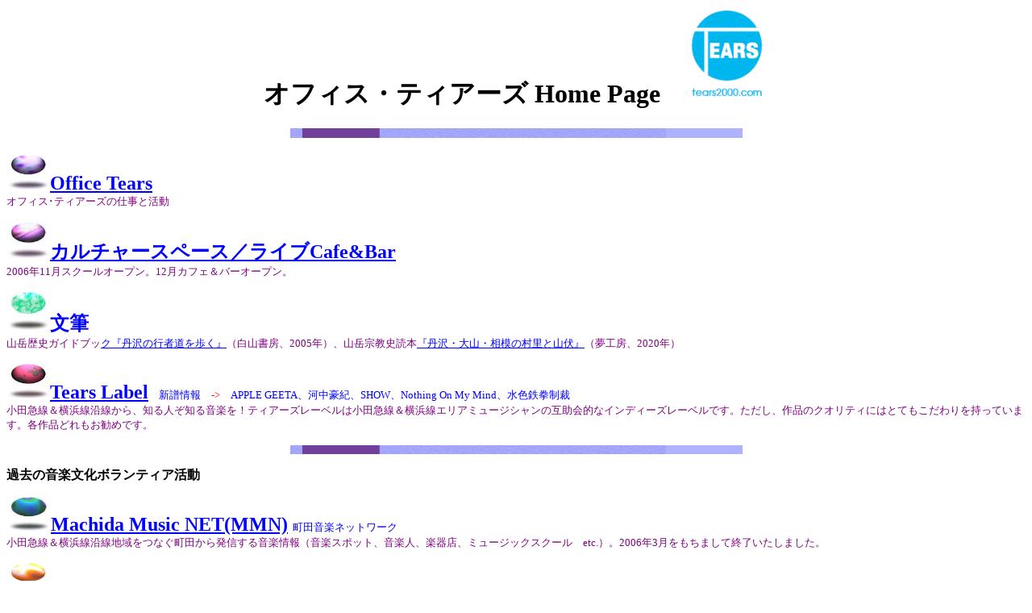

--- FILE ---
content_type: text/html
request_url: http://banshowboh.world.coocan.jp/index.html
body_size: 5823
content:
<!DOCTYPE HTML PUBLIC "-//W3C//DTD HTML 4.01 Transitional//EN">
<HTML>
<HEAD>
<meta http-equiv="Content-Type" content="text/html; charset=Shift_JIS">
<meta name="Generator" content="JustSystems Homepage Builder Version 22.0.5.0 for Windows">
<TITLE>Office Tears</TITLE>
<META NAME="Version" CONTENT="8.0.3720">
<META NAME="Date" CONTENT="1/23/97">
<META NAME="Template" CONTENT="C:\Program Files\Microsoft Office\Office\HTML.DOT">
<META name="GENERATOR" content="IBM HomePage Builder 2001 V5.0.4 for Windows">
<meta http-equiv="Content-Style-Type" content="text/css">
</HEAD>
<BODY TEXT="#000000" LINK="#0000ff" VLINK="#800080">

<P></P>
<P ALIGN="CENTER"><B><FONT face="ＭＳ Ｐゴシック" lang="JA" size="6">オフィス・ティアーズ</FONT></B><B><FONT FACE="ＭＳ Ｐゴシック" SIZE=6> Home Page</FONT></B><FONT FACE="ＭＳ Ｐゴシック" LANG="JA" SIZE=6>　<IMG SRC="tears2000a.gif" WIDTH=102 HEIGHT=119></FONT><FONT face="ＭＳ 明朝" lang="JA"><BR><BR>
<IMG SRC="bar_bg.gif" WIDTH=561 HEIGHT=12></FONT><FONT face="ＭＳ 明朝"><BR>
</FONT><P align="left"><FONT face="ＭＳ 明朝" lang="JA"><IMG SRC="Marble_36.jpg" WIDTH=54 HEIGHT=44></FONT><A HREF="officetears.html"><B><FONT face="ＭＳ Ｐゴシック" size="5" color="#0000ff">Office Tears</FONT></B></A><B><FONT FACE="ＭＳ Ｐゴシック" SIZE=5 COLOR="#0000ff"> </FONT></B><FONT face="ＭＳ Ｐゴシック" lang="JA" size="2" color="#800080"><BR>
オフィス･ティアーズの仕事と活動<BR>
<BR>
<IMG src="Marble_46.jpg" width="54" height="45" border="0"><A href="http://musictown2000.sub.jp/banshowboh/"><FONT size="4" color="#0000ff"><FONT size="5" color="#0000ff"><B>カルチャースペース／ライブCafe&amp;Bar</B></FONT></FONT></A><BR>
2006年11月スクールオープン。12月カフェ＆バーオープン。<BR>
<BR>
<IMG src="Marble_01.jpg" width="54" height="47" border="0"></FONT><B><FONT face="ＭＳ Ｐゴシック" size="5" color="#0000ff"><FONT face="ＭＳ Ｐゴシック" size="5" color="#0000ff">文筆</FONT></FONT></B><FONT face="ＭＳ Ｐゴシック" lang="JA" size="2" color="#800080"><BR>
山岳歴史ガイドブッ<a href="book1.htm">ク『丹沢の行者道を歩く』</a>（白山書房、2005年）、山岳宗教史読本<a href="book2.html">『丹沢・大山・相模の村里と山伏』</a>（夢工房、2020年）</FONT></P>
<P><FONT face="ＭＳ 明朝" lang="JA"><IMG src="Marble_35.jpg" width="54" height="43"></FONT><A href="tearslabel.html"><B><FONT face="ＭＳ Ｐゴシック" size="5" color="#0000ff">Tears Label</FONT></B></A><SUP><FONT FACE="ＭＳ Ｐゴシック" LANG="JA" COLOR="#ff0000">　</FONT></SUP><FONT FACE="ＭＳ Ｐゴシック" LANG="JA" SIZE=2 COLOR="#0000ff">新譜情報</FONT><FONT FACE="ＭＳ Ｐゴシック" LANG="JA" SIZE=2 COLOR="#ff0000">　</FONT><FONT FACE="ＭＳ Ｐゴシック" SIZE=2 COLOR="#ff0000">-&gt;</FONT><FONT FACE="ＭＳ Ｐゴシック" LANG="JA" SIZE=2 COLOR="#ff0000">　</FONT><FONT FACE="ＭＳ Ｐゴシック" SIZE=2 COLOR="#0000ff">APPLE GEETA、河中豪紀、SHOW、Nothing</FONT><FONT FACE="ＭＳ Ｐゴシック" LANG="JA" SIZE=2 COLOR="#0000ff"> </FONT><FONT FACE="ＭＳ Ｐゴシック" SIZE=2 COLOR="#0000ff">On</FONT><FONT FACE="ＭＳ Ｐゴシック" LANG="JA" SIZE=2 COLOR="#0000ff"> </FONT><FONT FACE="ＭＳ Ｐゴシック" SIZE=2 COLOR="#0000ff">My</FONT><FONT FACE="ＭＳ Ｐゴシック" LANG="JA" SIZE=2 COLOR="#0000ff"> </FONT><FONT FACE="ＭＳ Ｐゴシック" SIZE=2 COLOR="#0000ff">Mind</FONT><FONT FACE="ＭＳ Ｐゴシック" LANG="JA" SIZE=2 COLOR="#0000ff">、水色鉄拳制裁</FONT><BR>
<FONT face="ＭＳ Ｐゴシック" lang="JA" size="2" color="#800080">小田急線＆横浜線沿線から、知る人ぞ知る音楽を！<FONT size="-1">ティアーズレーベルは小田急線＆横浜線エリアミュージシャンの互助会的なインディーズレーベルです。ただし、作品のクオリティにはとてもこだわりを持っています。各作品どれもお勧めです。</FONT></FONT><BR>

<P align="center"><IMG src="bar_bg.gif" width="561" height="11"></P>
<P align="left"><B>過去の音楽文化ボランティア活動</B></P>
<P><FONT face="ＭＳ 明朝" lang="JA"><IMG src="Marble_07.jpg" width="55" height="42"></FONT><B><FONT FACE="ＭＳ Ｐゴシック" SIZE=5><A href="http://musictown2000.sub.jp/mmn2/"><FONT face="ＭＳ Ｐゴシック" size="5" color="#0000ff">Machida Music NET(MMN)</FONT></A></FONT></B><FONT FACE="ＭＳ Ｐゴシック" SIZE=5 COLOR="#0000ff"> </FONT><FONT FACE="ＭＳ Ｐゴシック" LANG="JA" SIZE=2 COLOR="#0000ff">町田音楽ネットワーク</FONT><BR>
<FONT face="ＭＳ Ｐゴシック" lang="JA" size="2" color="#800080">小田急線＆横浜線沿線地域をつなぐ町田から発信する音楽情報（音楽スポット、音楽人、</FONT><FONT FACE="ＭＳ Ｐゴシック" LANG="JA" SIZE=2 COLOR="#800080">楽器店、ミュージックスクール　etc.）。2006年3月をもちまして終了いたしました。<BR>
</FONT></P>
<P><A href="majam.html"><B><FONT face="ＭＳ Ｐゴシック" size="5"><IMG src="Marble_20.jpg" width="54" height="40" border="0"></FONT></B></A><B><FONT FACE="ＭＳ Ｐゴシック" SIZE=5><A href="http://musictown2000.sub.jp/acojam2/"><FONT color="#0000ff">Machida Acoustic Jam</FONT></A></FONT><FONT FACE="ＭＳ Ｐゴシック" SIZE=5 COLOR="#0000ff"> </FONT></B><FONT FACE="ＭＳ Ｐゴシック" LANG="JA" SIZE=2 COLOR="#0000ff">町田アコースティック</FONT><FONT FACE="ＭＳ Ｐゴシック" SIZE=2 COLOR="#0000ff">JAM（アコジャム）</FONT><BR>
<FONT face="ＭＳ Ｐゴシック" lang="JA" size="2" color="#800080">小田急線＆横浜線沿線地域音楽人限定アコースティック音楽の祭典。2005年12月をもちまして終了いたしました。</FONT>
<P ALIGN="CENTER"><FONT face="ＭＳ 明朝" lang="JA"><IMG SRC="bar_bg.gif" WIDTH=561 HEIGHT=11></FONT></P>
<P ALIGN="CENTER"><B><FONT face="ＭＳ Ｐゴシック" lang="JA">オフィス･ティアーズ</FONT><FONT FACE="ＭＳ Ｐゴシック" LANG="JA" SIZE=2>（代表：城川直美）</FONT></B><IMG SRC="tears2000c.gif" WIDTH=124 HEIGHT=49><BR>
<FONT size="-1">〒194-0045<BR>
東京都町田市南成瀬3-17-16-203</FONT><BR>
<BR>
<FONT size="-1">「オフィス・ティアーズ」は城川家の屋号です。企業体ではありません。</FONT><BR>
<IMG src="cook_ml.gif" width="49" height="49"><IMG src="logo3.gif" width="256" height="24" border="0" alt="officetears@mbf.nifty.com"></BODY>
</HTML>
